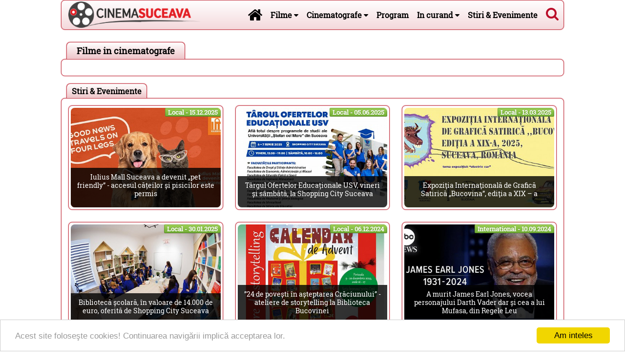

--- FILE ---
content_type: text/html; charset=utf-8
request_url: https://www.cinemasuceava.ro/
body_size: 9139
content:
<!DOCTYPE html>
<html xmlns="http://www.w3.org/1999/xhtml" lang="ro-RO">

<head>

	
	<title>Cinema Suceava - Filme, stiri si evenimente din Suceava</title>

	<meta http-equiv="content-type" content="text/html; charset=utf-8" />
	<meta http-equiv="X-UA-Compatible" content="IE=edge">
	<meta name="viewport" content="width=device-width, initial-scale=1, minimum-scale=1, maximum-scale=2">
	
  <link rel="manifest" href="/manifest.json">

	<meta name="keywords" content="filme cinema suceava, stiri evenimente suceava">
	<meta name="description" content="Afla totul despre filmele si evenimentele din Suceava...">
	<meta name="image" content="https://www.cinemasuceava.ro/site/templates/images/sigla-cinemasuceava.png">
	<meta name="canonical" content="https://www.cinemasuceava.ro/">
	<meta name="author" content="Cinema Suceava">
	<!-- <meta name="author" content="Adrian Romega"> -->
	<meta name="robots" content="index, follow">

	<meta property="og:site_name" content="Cinema Suceava" />
	<meta property="og:image" content="https://www.cinemasuceava.ro/site/templates/images/sigla-cinemasuceava.png"/>
	<meta property="og:title" content="Cinema Suceava - Filme, stiri si evenimente din Suceava"/>
	<meta property="og:type" content="website"/>
	<meta property="og:url" content="https://www.cinemasuceava.ro/"/>
	<meta property="og:description" content="Afla totul despre filmele si evenimentele din Suceava"/>

	
	<meta property="fb:app_id" content="785839944855569"/>

	<link rel="canonical" href="https://www.cinemasuceava.ro/" />

	<link rel="apple-touch-icon" sizes="180x180" href="/favicons/apple-touch-icon.png">
	<link rel="icon" type="image/png" href="/favicons/favicon-32x32.png" sizes="32x32">
	<link rel="icon" type="image/png" href="/favicons/favicon-16x16.png" sizes="16x16">
	<link rel="manifest" href="/favicons/manifest.json">
	<link rel="mask-icon" href="/favicons/safari-pinned-tab.svg">
	<link rel="shortcut icon" href="/favicons/favicon.ico">
	<meta name="msapplication-TileColor" content="#ba0d29">
	<meta name="msapplication-TileImage" content="/favicons/mstile-144x144.png">
	<meta name="msapplication-config" content="/favicons/browserconfig.xml">
	<meta name="theme-color" content="#ffffff">

	<meta name="google-site-verification" content="1Z9UYVbVcX0K8l3NzGKuT7ChELi_KRxBEp_g6j7lFuo" />

	<link rel="stylesheet" type="text/css" href="/site/templates/css/_libs/mainLibs.css?1577063730" />
	<link rel="stylesheet" type="text/css" href="/site/templates/css/file.min.css?1577063729" />

	<!--[if lt IE 9]>
	  <script src="https://oss.maxcdn.com/html5shiv/3.7.2/html5shiv.min.js"></script>
	  <script src="https://oss.maxcdn.com/respond/1.4.2/respond.min.js"></script>
	<![endif]-->

	<style>
	.uk-container{
   max-width: 1100px;
	}
	</style>


	<script>
	  (function(i,s,o,g,r,a,m){i['GoogleAnalyticsObject']=r;i[r]=i[r]||function(){
	  (i[r].q=i[r].q||[]).push(arguments)},i[r].l=1*new Date();a=s.createElement(o),
	  m=s.getElementsByTagName(o)[0];a.async=1;a.src=g;m.parentNode.insertBefore(a,m)
	  })(window,document,'script','//www.google-analytics.com/analytics.js','ga');

	  ga('create', 'UA-785820-12', 'auto');
	  ga('send', 'pageview');
	</script>



	<script async src="//pagead2.googlesyndication.com/pagead/js/adsbygoogle.js"></script>
	<script>
	  (adsbygoogle = window.adsbygoogle || []).push({
	    google_ad_client: "ca-pub-2962178934204153",
	    enable_page_level_ads: true
	  });
	</script>

</head>

<body>


<!-- 
<div id="idTopAd" class="adContainerTop mt-10 uk-text-center uk-align-center mb-10 uk-container uk-container-center">

	<script async src="//pagead2.googlesyndication.com/pagead/js/adsbygoogle.js"></script>
	<ins class="adsbygoogle"
	     style="display:block"
	     data-ad-client="ca-pub-2962178934204153"
	     data-ad-slot="8504156813"
	     data-ad-format="auto"></ins>
	<script>
	(adsbygoogle = window.adsbygoogle || []).push({});
	</script>


</div>
 -->

<!-- 
	<a href="http://www.palatulalexander.ro" class="uk-link-reset" target="_blank" title="PALATUL ALEXANDER" onclick="ga('send','event','Top Ads','Click','Palatul Alexander');">
		<img src="/site/templates/images/ads/palatul-alexander.jpg" alt="PALATUL ALEXANDER" style="width:100%" />
	</a>
 -->







<div class="uk-container uk-container-center">


<nav id="idTopNav" class="uk-navbar cBorder">

    <header>
    	<a class="uk-navbar-brand uk-visible-large pr-0 pl-10" href="/" title="Cinema Suceava">
    		<h2 class="uk-navbar-brand big-2 navLogo">Cinema Suceava - filme cinema, stiri si evenimente din Suceava</h2>
    		<img src="/site/templates/images/sigla-cinemasuceava.png" alt="Cinema Suceava" />
    	</a>
    </header>
    
    <div class="uk-navbar-content uk-float-right uk-visible-large navSearchToggle pl-5 pr-10">
        <div class="navSearchIcon">
           <a class="navSearchTrigger" href="#"><i class="uk-icon-search uk-icon-medium"></i></a>
        </div>
    </div>


    <form class="uk-form navSearch navSearchToggle uk-visible-large uk-hidden" action="/cauta/" method="get">
        <div class="uk-form-icon">
          <i class="uk-icon-search"></i>
          <input class="navInputSearch" name="q" type="search" placeholder="Cautare..." value="">
        </div>
				<!-- 
        <label class="pl-10"><input name="w" value="cinema" type="radio" checked="checked"> Cinema</label>
        <label class="pl-10"><input name="w" value="arhiva" type="radio" > Arhiva</label>
         -->
        <a class="navSearchTrigger" href="#"><i class="uk-icon-close"></i></a>
    </form>  

    <ul class="uk-navbar-nav uk-float-right uk-visible-large navSearchToggle">

			<li><a href="/" title="Cinema Suceava - Filme, stiri si evenimente din Suceava"><i class="uk-icon-home uk-icon-medium"></i></a></li>
        <li class="uk-parent" data-uk-dropdown="{justify:'#idTopNav'}">
          <a href="/filme/" title="Filme cinema Suceava">Filme <i class="uk-icon-caret-down"></i></a>
			
					<div class="uk-dropdown uk-dropdown-navbar"> 
						<div class="uk-nav uk-nav-navbar">
				    <div class="pl-20 pr-35" style="margin-left:-10px;" data-uk-slideset="{small: 2, medium: 5, large: 6, animation: 'scale', duration: 100}">
				        <div class="uk-slidenav-position uk-slideset-navig">
				           <ul class="uk-slideset uk-grid uk-grid-small uk-flex-center">
			
			          </ul>
			          <a href="#" class="uk-slidenav uk-slidenav-previous" data-uk-slideset-item="previous"></a>
			          <a href="#" class="uk-slidenav uk-slidenav-next" data-uk-slideset-item="next"></a>
				      </div>
					  </div>

					  </div>
					</div>
			
        </li>	
			
        <li class="uk-parent" data-uk-dropdown="{pos:'bottom-center'}">
          <a href="#" title="Cinematografe">Cinematografe <i class="uk-icon-caret-down"></i></a>
			
						<div class="uk-dropdown uk-dropdown-navbar uk-dropdown-width-4"> 
              <div class="uk-grid uk-dropdown-grid">
								<div class="uk-width-1-4">
									<div class="uk-nav uk-nav-navbar pl-10 pr-10"><a href="/cinematografe/cinema-city-suceava/" title="Cinema City Suceava" class="uk-thumbnail uk-thumbnail-expand">
											<img class="uk-border-rounded" src="/site/assets/files/1025/cinema-city-suceava-cinemasuceava.ro.420x280.jpg" alt="Cinema City Suceava" />
											<div class="uk-thumbnail-caption uk-text-bold">Cinema City Suceava</div>
										 </a>      
			            </div>
			          </div>
							
								<div class="uk-width-1-4">
									<div class="uk-nav uk-nav-navbar pl-10 pr-10"><a href="/cinematografe/cinema-modern-suceava/" title="Cinema Modern Suceava" class="uk-thumbnail uk-thumbnail-expand">
											<img class="uk-border-rounded" src="/site/assets/files/1049/cinema-modern-suceava-cinemasuceava.ro.420x280.jpg" alt="Cinema Modern Suceava" />
											<div class="uk-thumbnail-caption uk-text-bold">Cinema Modern Suceava</div>
										 </a>      
			            </div>
			          </div>
							
								<div class="uk-width-1-4">
									<div class="uk-nav uk-nav-navbar pl-10 pr-10"><a href="/cinematografe/cine-globe-suceava/" title="Cine Globe Suceava - Shopping City" class="uk-thumbnail uk-thumbnail-expand">
											<img class="uk-border-rounded" src="/site/assets/files/2394/cine-grand-suceava-cinemasuceava.ro-yeliw.420x280.jpg" alt="Cine Globe Suceava" />
											<div class="uk-thumbnail-caption uk-text-bold">Cine Globe Suceava</div>
										 </a>      
			            </div>
			          </div>
							
								<div class="uk-width-1-4">
									<div class="uk-nav uk-nav-navbar pl-10 pr-10"><a href="/cinematografe/cinema-casa-de-cultura-gura-humorului/" title="Cinema Casa de Cultura Gura Humorului" class="uk-thumbnail uk-thumbnail-expand">
											<img class="uk-border-rounded" src="/site/assets/files/2295/cinema-casa-de-cultura-gura-humorului-cinemasuceava.ro-ba4x2.420x280.jpg" alt="Cinema Casa de Cultura Gura Humorului" />
											<div class="uk-thumbnail-caption uk-text-bold">Cinema Casa de Cultura Gura Humorului</div>
										 </a>      
			            </div>
			          </div>
							
							</div>

						</div>
        </li>	
			<li class=" "><a href="/program/" title="Program filme cinema Suceava" class="">Program</a></li>
        <li class="uk-parent" data-uk-dropdown="{justify:'#idTopNav'}">
          <a href="/filme-in-curand/" title="În curând la cinema Suceava">In curand <i class="uk-icon-caret-down"></i></a>
			
        </li>	
			<li class=" "><a href="/stiri-evenimente/" title="Stiri & Evenimente" class="">Stiri &amp; Evenimente</a></li>    </ul>

    <a href="#idDivOffCanvas" class="uk-navbar-toggle uk-hidden-large uk-icon-medium" data-uk-offcanvas></a>
		<a class="uk-navbar-brand uk-hidden-large pr-0" href="/">
			<img src="/site/templates/images/sigla-cinemasuceava.png" alt="Cinema Suceava" />
		</a>

	<div id="idTopNavAd" class="navTopAd uk-hidden">
	</div>
	
</nav>

<!--
<div class="mt-20 mb-10 uk-text-center uk-align-center">
	<a href="https://www.hs.at" target="_blank" title="HS Timber Group - Sarbatori Fericite 2020" onclick="ga('send','event','Top Ads','Click','HS-Sarbatori-2020');">
		<img src="/site/templates/images/ads/schweighofer.ro/Sarbatori-2020-optim-1100x200.jpg" />
	</a>
</div>
-->

<a href="http://www.cinemasuceava.ro/projectHP/ship.php" style="display: none;">range-maxillary</a>



<div class="uk-thumbnail uk-thumbnail-expand cBorder classContainer classBig mt-60 mb-25">

    <h2 class="classContainerHeader">Filme in cinematografe</h2>

    <div class="m-10" data-uk-slideset="{small: 2, medium: 3, large: 4, animation: 'scale', duration: 200, autoplay: true, autoplayInterval: 8000}">
        <div class="uk-slidenav-position uk-margin uk-slideset-small">
            <ul class="uk-slideset uk-grid uk-flex-center">

            </ul>
            <a href="#" class="uk-slidenav uk-slidenav-contrast uk-slidenav-previous" data-uk-slideset-item="previous"></a>
            <a href="#" class="uk-slidenav uk-slidenav-contrast uk-slidenav-next" data-uk-slideset-item="next"></a>
        </div>
        <ul class="uk-slideset-nav uk-dotnav uk-flex-center"></ul>
    </div>

</div>

		<div class="uk-thumbnail uk-thumbnail-expand cBorder classContainer mb-30 mt-20">
	    	<h2 class="classContainerHeader">Stiri & Evenimente</h2>

	    	<div class="uk-grid p-10 uk-grid-medium" data-uk-grid-margin data-uk-grid-match><div class="uk-width-large-1-3 uk-width-medium-1-2 uk-width-small-1-1 uk-width-1-1 uk-container-center uk-text-center">
	                <div class="uk-thumbnail cBorder containerOverlaysSmaller ">
	                    <article class="uk-overlay uk-overlay-hover uk-border-rounded">
                        <img class="uk-overlay-scale" src="/site/assets/files/13885/iulius-mall-suceava-a-devenit-pet-friendly-accesul-cateilor-si-pisicilor-este-permis-v8wxc.420x280.jpg" alt="Iulius Mall Suceava a devenit „pet friendly” - accesul cățeilor și pisicilor este permis" width="840" height ="476" />
                        <div class="uk-position-top-right uk-badge uk-badge-success small-1">Local - 15.12.2025</div>
                        <div class="uk-overlay-panel uk-overlay-background uk-ignore uk-overlay-bottom">
                          <div class="uk-panel">
                            <h3 class="uk-panel-title">Iulius Mall Suceava a devenit „pet friendly” - accesul cățeilor și pisicilor este permis</h3>
                          </div>
                        </div>
                        <a class="uk-position-cover" href="/stiri-evenimente/a/iulius-mall-suceava-a-devenit-pet-friendly-accesul-cateilor-si-pisicilor-este-permis/" title="Iulius Mall Suceava a devenit „pet friendly” - accesul cățeilor și pisicilor este permis"></a>
	                    </article>
	                </div>
                </div><div class="uk-width-large-1-3 uk-width-medium-1-2 uk-width-small-1-1 uk-width-1-1 uk-container-center uk-text-center">
	                <div class="uk-thumbnail cBorder containerOverlaysSmaller ">
	                    <article class="uk-overlay uk-overlay-hover uk-border-rounded">
                        <img class="uk-overlay-scale" src="/site/assets/files/13883/targul-ofertelor-educationale-usv-la-shopping-city-suceava-9o5wp.420x280.jpg" alt="Târgul Ofertelor Educaționale USV, vineri și sâmbătă, la Shopping City Suceava" width="840" height ="476" />
                        <div class="uk-position-top-right uk-badge uk-badge-success small-1">Local - 05.06.2025</div>
                        <div class="uk-overlay-panel uk-overlay-background uk-ignore uk-overlay-bottom">
                          <div class="uk-panel">
                            <h3 class="uk-panel-title">Târgul Ofertelor Educaționale USV, vineri și sâmbătă, la Shopping City Suceava</h3>
                          </div>
                        </div>
                        <a class="uk-position-cover" href="/stiri-evenimente/a/targul-ofertelor-educationale-usv-vineri-si-sambata-la-shopping-city-suceava/" title="Târgul Ofertelor Educaționale USV, vineri și sâmbătă, la Shopping City Suceava"></a>
	                    </article>
	                </div>
                </div><div class="uk-width-large-1-3 uk-width-medium-1-2 uk-width-small-1-1 uk-width-1-1 uk-container-center uk-text-center">
	                <div class="uk-thumbnail cBorder containerOverlaysSmaller ">
	                    <article class="uk-overlay uk-overlay-hover uk-border-rounded">
                        <img class="uk-overlay-scale" src="/site/assets/files/13881/expozitia-internationala-de-grafica-satirica-bucovina-editia-a-xix-a-0ykog.420x280.jpg" alt="Expoziţia Internaţională de Grafică Satirică „Bucovina”, ediţia a XIX – a" width="840" height ="476" />
                        <div class="uk-position-top-right uk-badge uk-badge-success small-1">Local - 13.03.2025</div>
                        <div class="uk-overlay-panel uk-overlay-background uk-ignore uk-overlay-bottom">
                          <div class="uk-panel">
                            <h3 class="uk-panel-title">Expoziţia Internaţională de Grafică Satirică „Bucovina”, ediţia a XIX – a</h3>
                          </div>
                        </div>
                        <a class="uk-position-cover" href="/stiri-evenimente/a/expozitia-internationala-de-grafica-satirica-bucovina-editia-a-xix-a/" title="Expoziţia Internaţională de Grafică Satirică „Bucovina”, ediţia a XIX – a"></a>
	                    </article>
	                </div>
                </div><div class="uk-width-large-1-3 uk-width-medium-1-2 uk-width-small-1-1 uk-width-1-1 uk-container-center uk-text-center">
	                <div class="uk-thumbnail cBorder containerOverlaysSmaller ">
	                    <article class="uk-overlay uk-overlay-hover uk-border-rounded">
                        <img class="uk-overlay-scale" src="/site/assets/files/13879/biblioteca-scolara-in-valoare-de-14.000-de-euro-oferita-de-shopping-city-suceava-4cpen.420x280.jpg" alt="Bibliotecă școlară, în valoare de 14.000 de euro, oferită de Shopping City Suceava" width="840" height ="476" />
                        <div class="uk-position-top-right uk-badge uk-badge-success small-1">Local - 30.01.2025</div>
                        <div class="uk-overlay-panel uk-overlay-background uk-ignore uk-overlay-bottom">
                          <div class="uk-panel">
                            <h3 class="uk-panel-title">Bibliotecă școlară, în valoare de 14.000 de euro, oferită de Shopping City Suceava</h3>
                          </div>
                        </div>
                        <a class="uk-position-cover" href="/stiri-evenimente/a/biblioteca-scolara-in-valoare-de-14.000-de-euro-oferita-de-shopping-city-suceava/" title="Bibliotecă școlară, în valoare de 14.000 de euro, oferită de Shopping City Suceava"></a>
	                    </article>
	                </div>
                </div><div class="uk-width-large-1-3 uk-width-medium-1-2 uk-width-small-1-1 uk-width-1-1 uk-container-center uk-text-center">
	                <div class="uk-thumbnail cBorder containerOverlaysSmaller ">
	                    <article class="uk-overlay uk-overlay-hover uk-border-rounded">
                        <img class="uk-overlay-scale" src="/site/assets/files/13878/24-de-povesti-in-asteptarea-craciunului-ateliere-de-storytelling-la-biblioteca-bucovinei-pr4b7.420x280.jpg" alt="”24 de povești în așteptarea Crăciunului” - ateliere de storytelling la Biblioteca Bucovinei" width="840" height ="476" />
                        <div class="uk-position-top-right uk-badge uk-badge-success small-1">Local - 06.12.2024</div>
                        <div class="uk-overlay-panel uk-overlay-background uk-ignore uk-overlay-bottom">
                          <div class="uk-panel">
                            <h3 class="uk-panel-title">”24 de povești în așteptarea Crăciunului” - ateliere de storytelling la Biblioteca Bucovinei</h3>
                          </div>
                        </div>
                        <a class="uk-position-cover" href="/stiri-evenimente/a/24-de-povesti-in-asteptarea-craciunului-ateliere-de-storytelling-la-biblioteca-bucovinei/" title="”24 de povești în așteptarea Crăciunului” - ateliere de storytelling la Biblioteca Bucovinei"></a>
	                    </article>
	                </div>
                </div><div class="uk-width-large-1-3 uk-width-medium-1-2 uk-width-small-1-1 uk-width-1-1 uk-container-center uk-text-center">
	                <div class="uk-thumbnail cBorder containerOverlaysSmaller ">
	                    <article class="uk-overlay uk-overlay-hover uk-border-rounded">
                        <img class="uk-overlay-scale" src="/site/assets/files/13874/a-murit-james-earl-jones-vocea-personajului-darth-vader-dar-si-cea-a-lui-mufasa-din-regele-leu-4fmcb.420x280.jpg" alt="A murit James Earl Jones, vocea personajului Darth Vader dar și cea a lui Mufasa, din Regele Leu" width="840" height ="476" />
                        <div class="uk-position-top-right uk-badge uk-badge-success small-1">International - 10.09.2024</div>
                        <div class="uk-overlay-panel uk-overlay-background uk-ignore uk-overlay-bottom">
                          <div class="uk-panel">
                            <h3 class="uk-panel-title">A murit James Earl Jones, vocea personajului Darth Vader dar și cea a lui Mufasa, din Regele Leu</h3>
                          </div>
                        </div>
                        <a class="uk-position-cover" href="/stiri-evenimente/a/a-murit-james-earl-jones-vocea-personajului-darth-vader-dar-si-cea-a-lui-mufasa-din-regele-leu/" title="A murit James Earl Jones, vocea personajului Darth Vader dar și cea a lui Mufasa, din Regele Leu"></a>
	                    </article>
	                </div>
                </div>	    	
	    	</div>
			<div class="uk-text-right m-10 big-1"> <i class="uk-icon-chevron-right"></i> <a href="/stiri-evenimente/">Stiri & Evenimente</a></div>

	    </div>
<div class="uk-grid mb-25" data-uk-grid-margin>

	<div class="uk-width-xlarge-3-4">

	
			<div class="uk-thumbnail uk-thumbnail-expand cBorder classContainer">
		    	<h2 class="classContainerHeader">Astazi la cinema Suceava</h2>
		    	<div class="uk-grid uk-grid-medium p-10" data-uk-grid-margin data-uk-grid-match="{target:'.uk-panel'}">
	    <div class="uk-width-1-1 classPanelBoxes">
	    <div class="uk-panel uk-panel-box">

	      <script async src="//pagead2.googlesyndication.com/pagead/js/adsbygoogle.js"></script>
	      <ins class="adsbygoogle"
	           style="display:block"
	           data-ad-format="fluid"
	           data-ad-layout="image-side"
	           data-ad-layout-key="-gc+2e+a8-6v-fq"
	           data-ad-client="ca-pub-2962178934204153"
	           data-ad-slot="5548451211"></ins>
	      <script>
	           (adsbygoogle = window.adsbygoogle || []).push({});
	      </script>

	    </div>
	    </div>
	    
	    <div class="uk-width-1-1 classPanelBoxes">
	    <div class="uk-panel uk-panel-box">

	      <script async src="//pagead2.googlesyndication.com/pagead/js/adsbygoogle.js"></script>
	      <ins class="adsbygoogle"
	           style="display:block"
	           data-ad-format="fluid"
	           data-ad-layout="image-side"
	           data-ad-layout-key="-gc+2e+a8-6v-fq"
	           data-ad-client="ca-pub-2962178934204153"
	           data-ad-slot="5548451211"></ins>
	      <script>
	           (adsbygoogle = window.adsbygoogle || []).push({});
	      </script>

	    </div>
	    </div>
	    	    	
	    	</div>
	    </div>
<div class="uk-width-1-1 uk-overflow-hidden mb-20"> <div id="SC_TBlock_122312" class="SC_TBlock"></div> </div>

	</div>


	<div class="uk-width-xlarge-1-4" id="idContainerSidebarRight">

		<div class="uk-hidden-large mb-35"><hr /></div>

		<div  class="uk-grid uk-grid-match mb-25" data-uk-grid-margin="">
			
			<div class="uk-width-xlarge-1-1 uk-width-large-1-2 uk-width-medium-1-2 uk-width-small-1-2 uk-text-center uk-align-center mb-0"><div class="uk-panel uk-text-center mb-0">

	
	 			<a href="https://www.cinemasuceava.ro/stiri-evenimente/a/imobiliare-2022-au-inceput-lucrarile-de-santier-la-twins-cel-mai-nou-ansamblu-rezidential-de-apartamente-din-suceava/" target="_blank"  title="Complex Imobiliar Mandachi Tower" onclick="ga('send', 'event','Ads','Click','Complex Imobiliar Mandachi Tower');">
				<img src="/site/assets/files/6436/complexul_de_apartamente_twins_-_pag_1_inalt.420x0.jpeg" alt="Complex Imobiliar Mandachi Tower" />
			</a>
			<script type="text/javascript">
		ga('send','event','Ads','Afisari', 'Complex Imobiliar Mandachi Tower');
	</script>
	</div></div>

					
<!-- 
					<div class="uk-width-xlarge-1-1 uk-width-large-1-3 uk-width-medium-1-2 uk-width-small-1-2 uk-text-center uk-align-center mb-0">
						<div class="adContainerResponsiveSideRight classFixedPosition uk-text-center uk-align-center mb-0">
						
						<script async src="//pagead2.googlesyndication.com/pagead/js/adsbygoogle.js"></script>
						<ins class="adsbygoogle"
						   style="display:block"
						   data-ad-client="ca-pub-2962178934204153"
						   data-ad-slot="1022002015"
						   data-ad-format="auto"></ins>
						<script>
						(adsbygoogle = window.adsbygoogle || []).push({});
						</script>

						</div>								
					</div>
-->

					
			
		</div>

	</div>
	

</div>



<div class="uk-grid uk-grid-medium uk-grid-match mb-25" data-uk-grid-margin data-uk-grid-match>

	<div class="uk-width-large-1-4 uk-width-medium-1-4 uk-width-small-1-2 mb-25"></div><div class="uk-width-large-1-4 uk-width-medium-1-4 uk-width-small-1-2 mb-25"><div class="uk-panel uk-panel-box uk-panel-box-secondary cBorder p-15"> 

					
					<div class="uk-nav mb-10">
		  			<span class="uk-nav-header">Program cinematografe</span>
					</div>
					
						<div class="">
						  <ul class="uk-tab" data-uk-tab="{connect:'#idContainerWidgetProgramTabs-168191691'}"><li><a href="#" class="uk-text-bold"> Vineri (30.01) </a></li><li><a href="#" class="uk-text-bold"> Sambata (31.01) </a></li><li><a href="#" class="uk-text-bold"> Duminica (01.02) </a></li>
						  </ul>
						</div>
						<div id="idContainerWidgetProgramTabs-168191691" class="uk-switcher pt-10"><div class="small-1 uk-scrollable-text">
									<ul class="uk-list uk-list-striped"></ul>
								</div><div class="small-1 uk-scrollable-text">
									<ul class="uk-list uk-list-striped"></ul>
								</div><div class="small-1 uk-scrollable-text">
									<ul class="uk-list uk-list-striped"></ul>
								</div>
						</div>
					</div></div><div class="uk-width-large-1-4 uk-width-medium-1-4 uk-width-small-1-2 mb-25"></div><div class="uk-width-large-1-4 uk-width-medium-1-4 uk-width-small-1-2 mb-25"><div class="uk-panel uk-panel-box uk-panel-box-secondary cBorder p-15">

	
	 <div class="fb-page" data-href="https://www.facebook.com/CinemaSuceava/" data-tabs="timeline,events,messages" data-small-header="true" data-adapt-container-width="true" data-height="400" data-hide-cover="true" data-show-facepile="true"><div class="fb-xfbml-parse-ignore"><blockquote cite="https://www.facebook.com/CinemaSuceava/"><a href="https://www.facebook.com/CinemaSuceava/">Cinema Suceava</a></blockquote></div></div></div></div>
</div>


<nav id="idDivAdditionalMenu" class="uk-offcanvas">
	<div class="uk-offcanvas-bar uk-offcanvas-bar-flip">
		
    <ul class="uk-nav uk-nav-offcanvas uk-nav-parent-icon" data-uk-nav="{multiple:false}">
    	<li class=" "><a href="/arhiva-filme/" title="Filme ce au rulat în cinematografele din Suceava" class="">Arhiva</a></li><li class=" "><a href="/tags/" title="Tags" class="">Tags</a></li>    </ul>

	</div>
</nav>

<nav id="idDivOffCanvas" class="uk-offcanvas">
  <div class="uk-offcanvas-bar">


		<div class="uk-panel uk-text-center">
			<img src="/site/templates/images/sigla-cinemasuceava.png" alt="Cinema Suceava" width="250" />
		</div>

    <form class="uk-search" action="/cauta/" method="get">
        <input name="q" class="uk-search-field" type="search" placeholder="Cautare..." value="">
    </form> 

    <ul class="uk-nav uk-nav-offcanvas uk-nav-parent-icon" data-uk-nav="{multiple:false}">
     
			<li><a href="/" title="Cinema Suceava - Filme, stiri si evenimente din Suceava">Pagina start</a></li>
        <li class="uk-parent">
          <a href="#" title="Filme cinema Suceava">Filme</a>
			
						<ul class="uk-nav-sub uk-grid uk-grid-small offCanvasnavSubImages">
			
						</ul>
        </li>	
			
        <li class="uk-parent">
          <a href="#" title="Cinematografe">Cinematografe</a>
			
						<ul class="uk-nav-sub uk-grid uk-grid-small offCanvasnavSubImages">
								<li class="uk-width-1-1 mb-10"><div class="uk-thumbnail uk-position-relative">
											<img class="uk-border-rounded" src="/site/assets/files/1025/cinema-city-suceava-cinemasuceava.ro.420x280.jpg" alt="Cinema City Suceava" />
											<div class="uk-thumbnail-caption uk-text-bold">Cinema City Suceava</div>
											<a class="uk-position-cover" href="/cinematografe/cinema-city-suceava/" title="Cinema City Suceava"></a>
										 </div>
			          </li>
								<li class="uk-width-1-1 mb-10"><div class="uk-thumbnail uk-position-relative">
											<img class="uk-border-rounded" src="/site/assets/files/1049/cinema-modern-suceava-cinemasuceava.ro.420x280.jpg" alt="Cinema Modern Suceava" />
											<div class="uk-thumbnail-caption uk-text-bold">Cinema Modern Suceava</div>
											<a class="uk-position-cover" href="/cinematografe/cinema-modern-suceava/" title="Cinema Modern Suceava"></a>
										 </div>
			          </li>
								<li class="uk-width-1-1 mb-10"><div class="uk-thumbnail uk-position-relative">
											<img class="uk-border-rounded" src="/site/assets/files/2394/cine-grand-suceava-cinemasuceava.ro-yeliw.420x280.jpg" alt="Cine Globe Suceava" />
											<div class="uk-thumbnail-caption uk-text-bold">Cine Globe Suceava</div>
											<a class="uk-position-cover" href="/cinematografe/cine-globe-suceava/" title="Cine Globe Suceava - Shopping City"></a>
										 </div>
			          </li>
								<li class="uk-width-1-1 mb-10"><div class="uk-thumbnail uk-position-relative">
											<img class="uk-border-rounded" src="/site/assets/files/2295/cinema-casa-de-cultura-gura-humorului-cinemasuceava.ro-ba4x2.420x280.jpg" alt="Cinema Casa de Cultura Gura Humorului" />
											<div class="uk-thumbnail-caption uk-text-bold">Cinema Casa de Cultura Gura Humorului</div>
											<a class="uk-position-cover" href="/cinematografe/cinema-casa-de-cultura-gura-humorului/" title="Cinema Casa de Cultura Gura Humorului"></a>
										 </div>
			          </li>
							</ul>
        </li>	
			<li class=" "><a href="/program/" title="Program filme cinema Suceava" class="">Program</a></li>
        <li class="uk-parent">
          <a href="#" title="În curând la cinema Suceava">In curand</a>
			
        </li>	
			<li class=" "><a href="/stiri-evenimente/" title="Stiri & Evenimente" class="">Stiri &amp; Evenimente</a></li><li class=" "><a href="/arhiva-filme/" title="Filme ce au rulat în cinematografele din Suceava" class="">Arhiva</a></li><li class=" "><a href="/tags/" title="Tags" class="">Tags</a></li><li><a href="/script-filme-cinema/" title="Script filme cinema">Script filme cinema</a></li>
    </ul>

  </div>
</nav>


<!-- Footer-->
<footer class="uk-thumbnail uk-thumbnail-expand cBorder mb-10 p-10" id="idContainerFooter">

	<div class="uk-grid">
		<div class="uk-width-small-1-2">
			
			Copyright © 
			2016 - 2026 
			
			<address><span id="e249953419">[javascript protected email address]</span><script type="text/javascript">/*<![CDATA[*/eval("var a=\"Yf20RGlKIF3m+hMngHkxAEiqXZ4b7POT6v89-@dW5pNoD_U1eVQjBLJSaCy.ctuzrws\";var b=a.split(\"\").sort().join(\"\");var c=\"oSJcpochoVJ_Lp.to_pup2yS\";var d=\"\";for(var e=0;e<c.length;e++)d+=b.charAt(a.indexOf(c.charAt(e)));document.getElementById(\"e249953419\").innerHTML=\"<a href=\\\"mailto:\"+d+\"\\\">\"+\"Contact CinemaSuceava.ro\"+\"</a>\"")/*]]>*/</script></address>
			
		</div>

		<div class="uk-width-small-1-2">
			
			<div class="uk-clearfix">
				<ul class="uk-subnav uk-subnav-line uk-align-right mb-5">	
				<li><a href="/arhiva-filme/" title="Filme ce au rulat în cinematografele din Suceava">Arhiva</a></li><li><a href="/tags/" title="Tags">Tags</a></li><li><a href="/script-filme-cinema/" title="Script filme cinema">Script filme cinema</a></li>				</ul>
			</div>

			<div class="uk-clearfix uk-align-right mb-0">

				<a href="https://www.facebook.com/CinemaSuceava/" class="uk-icon-button uk-icon-facebook uk-text-bold" target="_blank" style="color:#365599"></a>
				<a href="/rss/" class="uk-icon-button uk-icon-rss uk-text-bold" style="color:#FB7629"></a>

			</div>

		</div>

	</div>

	
</footer>


<div class="uk-margin uk-text-small">
	<div class="uk-grid uk-grid-medium uk-grid-match uk-flex" data-uk-grid-margin data-uk-grid-match>

		<div class="uk-width-5-6">

			<a href="https://svnews.ro/" title="Suceava News" target="_blank">SVNews.ro</a>
			<!-- 
			<div class="uk-flex-middle uk-flex-center">
				<a href="http://vivafm.ro/" title="VivaFm Suceava" class="uk-link-reset" target="_blank"><img src="/site/templates/images/parteneri/vivafmSv.png" alt="VivaFm Suceava"></a>
			</div>
			 -->
		</div>
	
		<div class="uk-width-1-6 uk-text-right">
			<a href="javascript:void(0)" id="IdLinkNotificationUnsubscribe" class="uk-link-reset" style="display: none;">Dezabonare Notificari</a>
			<script type="text/javascript">
				
				function unsubscribe() {
            OneSignal.push(["setSubscription", false]);
            alert('Ati fost dezabonat de la notificari !');
            event.preventDefault();
        }
        var OneSignal = OneSignal || [];
				OneSignal.push(function() {
				  OneSignal.isPushNotificationsEnabled(function(isEnabled) {
				    if (isEnabled)
				      {
				      	document.getElementById("IdLinkNotificationUnsubscribe").addEventListener('click', unsubscribe);
                document.getElementById("IdLinkNotificationUnsubscribe").style.display = 'block';
				      }
				  }); 
				});
			</script>
		</div>

	</div>
</div>







<div class="uk-margin mb-60">
<!-- 
	<div class="classContainerContent uk-grid uk-grid-medium uk-grid-match uk-grid-width-1-2 uk-grid-width-small-1-3 uk-grid-width-medium-1-4 uk-grid-width-large-1-5 uk-flex" data-uk-grid-margin data-uk-grid-match>
		<div class="uk-flex-middle uk-flex-center">
			<a href="http://vivafm.ro/" title="VivaFm Suceava" class="uk-link-reset" target="_blank"><img src="/site/templates/images/parteneri/vivafmSv.png" alt="VivaFm Suceava"></a>
		</div>
	</div>
 -->
</div>



</div>




<div class="sticky-footer">
	<div class="uk-container uk-container-center uk-text-center">

		<div class="uk-thumbnail cBorder containerStickyFooter">

			<div class="uk-display-inline-block">
				<div class="fb-like " data-href="https://www.facebook.com/CinemaSuceava/" data-layout="button" data-action="like" data-size="large" data-show-faces="false" data-share="false"></div>
			</div>

			<div class="uk-display-inline-block" id="idShareButtons"></div>

			<!-- <div class="addthis_sharing_toolbox pb-0 mb-0" style="display: table-cell;"></div> -->
		</div>

	</div>
</div>


<script src="/site/templates/javascripts/_libs/mainLibs.js?1577063730"></script>
<script src="/site/templates/javascripts/file.min.js?1577063729"></script>

<script type="text/javascript">
$(function()
{

	$.elevator({shape: 'rounded',  glass: true, auto_hide: true});

	// $('#idTopNavAd').html( $('#idTopAd').html() );

	$idTopNav = $('#idTopNav');

	$idTopNav
		.stick_in_parent({sticky_class: 'smallerHeight'})
	  .on("sticky_kit:stick", function() {
	    $('#idTopNavAd').removeClass('uk-hidden');
	  })
	  .on("sticky_kit:unstick", function() {
	    $('#idTopNavAd').addClass('uk-hidden');
	  });


	$('.navSearchTrigger', $idTopNav).click(function(event){    
	    event.preventDefault();
	    searchToggle();
	});

	function searchToggle() {
	    $('.navSearchToggle', $idTopNav).toggleClass('uk-hidden');
	    var $searchfield = $('.navInputSearch', $idTopNav);
	    if(!$searchfield.parents('.uk-form').hasClass('uk-hidden')) $searchfield.focus();
	}


	$(".classFixedPosition", $('#idContainerSidebarRight')).stick_in_parent({parent: '#idContainerSidebarRight', offset_top: 45});


	$("#idShareButtons").jsSocials({
			shareIn: "popup",
			showLabel: false,
	    showCount: false,
	    shares: [
	    {
	        share: "facebook",
	        logo: "uk-icon-facebook"
	    },    
	    {
	        share: "twitter",
	        logo: "uk-icon-twitter"
	    },    
	    {
	        share: "googleplus",
	        logo: "uk-icon-google-plus"
	    },    
	    {
	        share: "pinterest",
	        logo: "uk-icon-pinterest"
	    },    
	    {
	        share: "stumbleupon",
	        logo: "uk-icon-stumbleupon"
	    },
	    {
	        share: "email",
	        logo: "uk-icon-envelope-o"
	    }
	    ]
	});

	$(window).on('load', function(){
		var imgDefer = document.getElementsByTagName('img');
		for (var i=0; i<imgDefer.length; i++) {
		 if(imgDefer[i].getAttribute('data-src')) 
			imgDefer[i].setAttribute('src',imgDefer[i].getAttribute('data-src'));
		} 
	});

	$('#idDivWidgetLastArticles').css({display:'block'});

	

	// ga('send','event','In article Ad','Afisari','Schweighofer');
	// ga('send','event','In article Ad','Afisari','Shopping City Suceava');
	
	// ga('send','event','Top Ads','Afisari','Padurea de Maine');
	// ga('send','event','Fixed Side Ads','Afisari','Padurea de Maine');

});
</script>






<script type="text/javascript">

$(function() {
	$.get("/diverse-setari/diverse/page-counter/", {id: 1});});

</script>

<!-- 
<script type="text/javascript">var SC_CId = "122312",SC_Domain="n.ads5-adnow.com";SC_Start_122312=(new Date).getTime();</script>
<script type="text/javascript" src="//st.n.ads5-adnow.com/js/adv_out.js"></script> 
 -->



<script>
/**
//  Defer Image files
*/
/*
function loadImages() {
var imgDefer = document.getElementsByTagName('img');
for (var i=0; i<imgDefer.length; i++) {
 if(imgDefer[i].getAttribute('data-src')) 
	imgDefer[i].setAttribute('src',imgDefer[i].getAttribute('data-src'));
} 
}
window.onload = loadImages;
*/
</script>


<script type="text/javascript">
/**
//  Defer extra JS files
*/

/*

function downloadJSAtOnload() {
	
//Go to www.addthis.com/dashboard to customize your tools 
var element = document.createElement("script");
element.src = "//s7.addthis.com/js/300/addthis_widget.js#pubid=ra-56e16da742b30927";
document.body.appendChild(element);
//**************
}
if (window.addEventListener)
window.addEventListener("load", downloadJSAtOnload, false);
else if (window.attachEvent)
window.attachEvent("onload", downloadJSAtOnload);
else window.onload = downloadJSAtOnload;

*/

</script>


<div style="display:none;">

	<div id="defer-idPubSide1">

	</div>

	<div id="defer-idPubContent1">

		
		
		
<!-- 
 			<script async src="//pagead2.googlesyndication.com/pagead/js/adsbygoogle.js"></script>
			<ins class="adsbygoogle"
			     style="display:block"
			     data-ad-client="ca-pub-2962178934204153"
			     data-ad-slot="8504156813"
			     data-ad-format="auto"></ins>
			<script>
			(adsbygoogle = window.adsbygoogle || []).push({});
			</script>
			 -->

		
	</div>

<!-- 
	<div id="defer-idPubContent2">
		<div class="uk-text-center uk-container-center">
			<a href="http://shoppingcitysuceava.ro/" class="uk-link-reset" target="_blank" title="Shopping City Suceava" onclick="ga('send','event','In article Ad','Click','Shopping City Suceava');">
				<img src="/site/templates/images/ads/shopping_city_600x230.jpg" alt="Shopping City Suceava" />
			</a>
		</div>
	</div>
 -->
 
</div>

<script type="text/javascript"> 
//<![CDATA[
relocateDeferredContent();
//]]>
</script>

<!-- Begin Cookie Consent plugin by Silktide - http://silktide.com/cookieconsent -->
<script type="text/javascript">
    window.cookieconsent_options = {"message":"Acest site foloseşte cookies! Continuarea navigării implică acceptarea lor.","dismiss":"Am inteles","learnMore":"More info","link":null,"theme":"light-bottom"};
</script>
<script type="text/javascript" src="//cdnjs.cloudflare.com/ajax/libs/cookieconsent2/1.0.9/cookieconsent.min.js"></script>
<!-- End Cookie Consent plugin -->

<script> 
var $buoop = {vs:{i:10,f:-4,o:-4,s:7,c:-4},api:4}; 
function $buo_f(){ 
 var e = document.createElement("script"); 
 e.src = "//browser-update.org/update.min.js"; 
 document.body.appendChild(e);
};
try {document.addEventListener("DOMContentLoaded", $buo_f,false)}
catch(e){window.attachEvent("onload", $buo_f)}
</script>

<div id="fb-root"></div>
<script>(function(d, s, id) {
  var js, fjs = d.getElementsByTagName(s)[0];
  if (d.getElementById(id)) return;
  js = d.createElement(s); js.id = id;
  js.src = "//connect.facebook.net/ro_RO/sdk.js#xfbml=1&version=v2.5&appId=785839944855569";
  fjs.parentNode.insertBefore(js, fjs);
}(document, 'script', 'facebook-jssdk'));</script>

<!-- 
<script type="text/javascript">
/*======================================
=            SmartLook code            =
======================================*/
    window.smartlook||(function(d) {
    var o=smartlook=function(){ o.api.push(arguments)},h=d.getElementsByTagName('head')[0];
    var c=d.createElement('script');o.api=new Array();c.async=true;c.type='text/javascript';
    c.charset='utf-8';c.src='https://rec.smartlook.com/recorder.js';h.appendChild(c);
    })(document);
    smartlook('init', '09e88979628534ecce93931ab02a1d45f1fb68a4');
/*=====  End of SmartLook code  ======*/
</script>
 -->



</body>
</html>

--- FILE ---
content_type: text/html; charset=utf-8
request_url: https://www.google.com/recaptcha/api2/aframe
body_size: 266
content:
<!DOCTYPE HTML><html><head><meta http-equiv="content-type" content="text/html; charset=UTF-8"></head><body><script nonce="qHmNHpxHltuIpj1tOIfN2A">/** Anti-fraud and anti-abuse applications only. See google.com/recaptcha */ try{var clients={'sodar':'https://pagead2.googlesyndication.com/pagead/sodar?'};window.addEventListener("message",function(a){try{if(a.source===window.parent){var b=JSON.parse(a.data);var c=clients[b['id']];if(c){var d=document.createElement('img');d.src=c+b['params']+'&rc='+(localStorage.getItem("rc::a")?sessionStorage.getItem("rc::b"):"");window.document.body.appendChild(d);sessionStorage.setItem("rc::e",parseInt(sessionStorage.getItem("rc::e")||0)+1);localStorage.setItem("rc::h",'1769792918832');}}}catch(b){}});window.parent.postMessage("_grecaptcha_ready", "*");}catch(b){}</script></body></html>